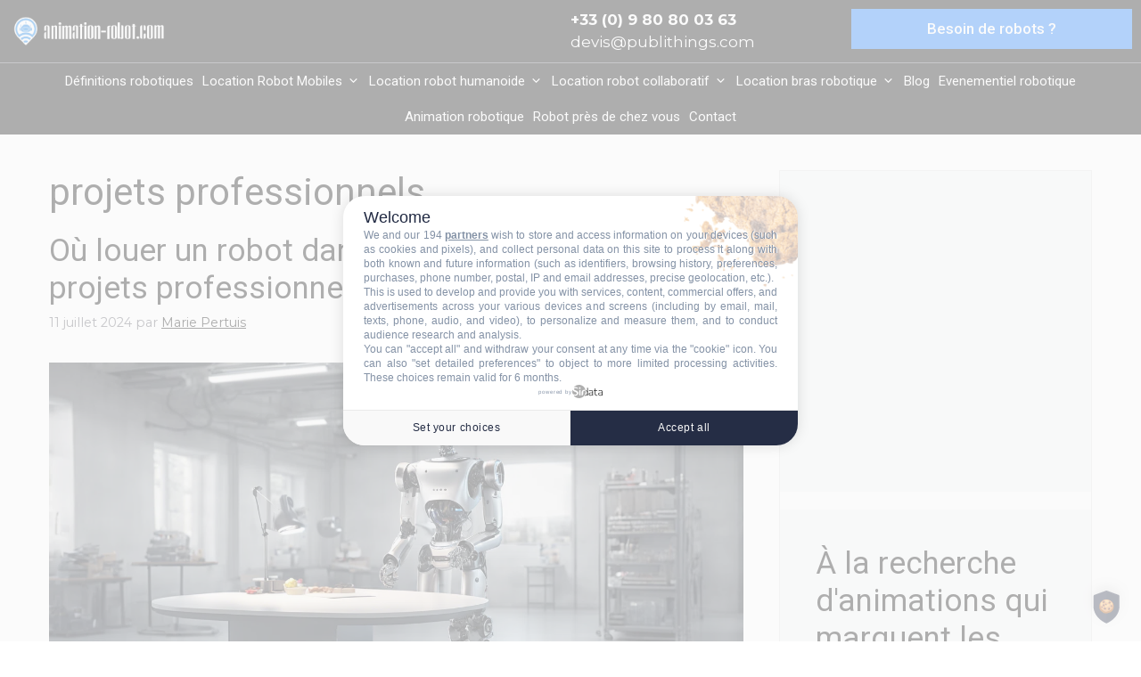

--- FILE ---
content_type: text/css
request_url: https://animation-robot.com/wp-content/cache/perfmatters/animation-robot.com/css/tag.used.css?ver=1768885849
body_size: 6469
content:
.footer-widgets-container{padding:40px;}.inside-footer-widgets{display:flex;}.inside-footer-widgets>div{flex:1 1 0;}.site-footer .footer-widgets-container .inner-padding{padding:0 0 0 40px;}.site-footer .footer-widgets-container .inside-footer-widgets{margin-left:-40px;}.footer-bar-active .footer-bar .widget{padding:0;}.footer-bar-align-right .copyright-bar{order:-20;margin-right:auto;}.site-footer:not(.footer-bar-active) .copyright-bar{margin:0 auto;}@media (max-width:768px){.inside-footer-widgets{flex-direction:column;}.inside-footer-widgets>div:not(:last-child){margin-bottom:40px;}.site-footer .footer-widgets .footer-widgets-container .inside-footer-widgets{margin:0;}.site-footer .footer-widgets .footer-widgets-container .inner-padding{padding:0;}.footer-bar-active .inside-site-info{flex-direction:column;}.footer-bar-active .footer-bar{margin-bottom:10px;}.footer-bar-align-right .copyright-bar{order:unset;margin-right:0;}}blockquote,body,dd,dl,dt,fieldset,figure,h1,h2,h3,h4,h5,h6,hr,html,iframe,legend,li,ol,p,pre,textarea,ul{margin:0;padding:0;border:0;}html{font-family:sans-serif;-webkit-text-size-adjust:100%;-ms-text-size-adjust:100%;-webkit-font-smoothing:antialiased;-moz-osx-font-smoothing:grayscale;}main{display:block;}html{box-sizing:border-box;}*,::after,::before{box-sizing:inherit;}button,input,optgroup,select,textarea{font-family:inherit;font-size:100%;margin:0;}[type=search]{-webkit-appearance:textfield;outline-offset:-2px;}[type=search]::-webkit-search-decoration{-webkit-appearance:none;}::-moz-focus-inner{border-style:none;padding:0;}:-moz-focusring{outline:1px dotted ButtonText;}body,button,input,select,textarea{font-family:-apple-system,system-ui,BlinkMacSystemFont,"Segoe UI",Helvetica,Arial,sans-serif,"Apple Color Emoji","Segoe UI Emoji","Segoe UI Symbol";font-weight:400;text-transform:none;font-size:17px;line-height:1.5;}p{margin-bottom:1.5em;}h1,h2,h3,h4,h5,h6{font-family:inherit;font-size:100%;font-style:inherit;font-weight:inherit;}h1{font-size:42px;margin-bottom:20px;line-height:1.2em;font-weight:400;text-transform:none;}h2{font-size:35px;margin-bottom:20px;line-height:1.2em;font-weight:400;text-transform:none;}ol,ul{margin:0 0 1.5em 3em;}ul{list-style:disc;}li>ol,li>ul{margin-bottom:0;margin-left:1.5em;}b,strong{font-weight:700;}img{height:auto;max-width:100%;}button,input[type=button],input[type=reset],input[type=submit]{background:#55555e;color:#fff;border:1px solid transparent;cursor:pointer;-webkit-appearance:button;padding:10px 20px;}input[type=email],input[type=number],input[type=password],input[type=search],input[type=tel],input[type=text],input[type=url],select,textarea{border:1px solid;border-radius:0;padding:10px 15px;max-width:100%;}a,button,input{transition:color .1s ease-in-out,background-color .1s ease-in-out;}a{text-decoration:none;}.button,.wp-block-button .wp-block-button__link{padding:10px 20px;display:inline-block;}.wp-block-button .wp-block-button__link{font-size:inherit;line-height:inherit;}.size-auto,.size-full,.size-large,.size-medium,.size-thumbnail{max-width:100%;height:auto;}.screen-reader-text{border:0;clip:rect(1px,1px,1px,1px);clip-path:inset(50%);height:1px;margin:-1px;overflow:hidden;padding:0;position:absolute !important;width:1px;word-wrap:normal !important;}.screen-reader-text:focus{background-color:#f1f1f1;border-radius:3px;box-shadow:0 0 2px 2px rgba(0,0,0,.6);clip:auto !important;clip-path:none;color:#21759b;display:block;font-size:.875rem;font-weight:700;height:auto;left:5px;line-height:normal;padding:15px 23px 14px;text-decoration:none;top:5px;width:auto;z-index:100000;}#primary[tabindex="-1"]:focus{outline:0;}.main-navigation{z-index:100;padding:0;clear:both;display:block;}.main-navigation a{display:block;text-decoration:none;font-weight:400;text-transform:none;font-size:15px;}.main-navigation ul{list-style:none;margin:0;padding-left:0;}.main-navigation .main-nav ul li a{padding-left:20px;padding-right:20px;line-height:60px;}.inside-navigation{position:relative;}.main-navigation .inside-navigation{display:flex;align-items:center;flex-wrap:wrap;justify-content:space-between;}.main-navigation .main-nav>ul{display:flex;flex-wrap:wrap;align-items:center;}.main-navigation li{position:relative;}.sidebar .main-navigation .main-nav{flex-basis:100%;}.sidebar .main-navigation .main-nav>ul{flex-direction:column;}.nav-align-center .inside-navigation{justify-content:center;}.nav-align-center .main-nav>ul{justify-content:center;}.main-navigation ul ul{display:block;box-shadow:1px 1px 0 rgba(0,0,0,.1);float:left;position:absolute;left:-99999px;opacity:0;z-index:99999;width:200px;text-align:left;top:auto;transition:opacity 80ms linear;transition-delay:0s;pointer-events:none;height:0;overflow:hidden;}.main-navigation ul ul a{display:block;}.main-navigation ul ul li{width:100%;}.main-navigation .main-nav ul ul li a{line-height:normal;padding:10px 20px;font-size:14px;}.main-navigation .main-nav ul li.menu-item-has-children>a{padding-right:0;position:relative;}.main-navigation:not(.toggled) ul li.sfHover>ul,.main-navigation:not(.toggled) ul li:hover>ul{left:auto;opacity:1;transition-delay:150ms;pointer-events:auto;height:auto;overflow:visible;}.main-navigation:not(.toggled) ul ul li.sfHover>ul,.main-navigation:not(.toggled) ul ul li:hover>ul{left:100%;top:0;}.menu-item-has-children .dropdown-menu-toggle{display:inline-block;height:100%;clear:both;padding-right:20px;padding-left:10px;}.menu-item-has-children ul .dropdown-menu-toggle{padding-top:10px;padding-bottom:10px;margin-top:-10px;}.sidebar .menu-item-has-children .dropdown-menu-toggle,nav ul ul .menu-item-has-children .dropdown-menu-toggle{float:right;}.widget-area .main-navigation li{float:none;display:block;width:100%;padding:0;margin:0;}.sidebar .main-navigation.sub-menu-right ul li.sfHover ul,.sidebar .main-navigation.sub-menu-right ul li:hover ul{top:0;left:100%;}.site-header{position:relative;}.inside-header{padding:20px 40px;}.site-logo{display:inline-block;max-width:100%;}.site-header .header-image{vertical-align:middle;}.inside-header{display:flex;align-items:center;}.header-widget{margin-left:auto;}.header-widget p:last-child{margin-bottom:0;}.entry-header .gp-icon,.posted-on .updated{display:none;}.byline,.entry-header .cat-links,.entry-header .comments-link,.entry-header .tags-links,.group-blog .byline,.single .byline{display:inline;}footer.entry-meta .byline,footer.entry-meta .posted-on{display:block;}.entry-content:not(:first-child),.entry-summary:not(:first-child),.page-content:not(:first-child){margin-top:2em;}.entry-header,.site-content{word-wrap:break-word;}.entry-title{margin-bottom:0;}.author .page-header .page-title{display:flex;align-items:center;}.page-header .author-info>:last-child,.page-header>:last-child{margin-bottom:0;}.entry-meta{font-size:85%;margin-top:.5em;line-height:1.5;}footer.entry-meta{margin-top:2em;}.cat-links,.comments-link,.tags-links{display:block;}.entry-content>p:last-child,.entry-summary>p:last-child,.page-content>p:last-child,.read-more-container,.taxonomy-description p:last-child{margin-bottom:0;}.widget-area .widget{padding:40px;}.footer-widgets .widget :last-child,.sidebar .widget :last-child{margin-bottom:0;}.widget ol,.widget ul{margin:0;}.footer-widgets .widget{margin-bottom:30px;}.footer-widgets .widget:last-child,.sidebar .widget:last-child{margin-bottom:0;}.widget ul li{list-style-type:none;position:relative;margin-bottom:.5em;}.widget ul li ul{margin-left:1em;margin-top:.5em;}.site-content{display:flex;}.grid-container{margin-left:auto;margin-right:auto;max-width:1200px;}.page-header,.sidebar .widget,.site-main>*{margin-bottom:20px;}.one-container.both-right .site-main,.one-container.right-sidebar .site-main{margin-right:40px;}.one-container.archive .post:not(:last-child):not(.is-loop-template-item),.one-container.blog .post:not(:last-child):not(.is-loop-template-item){padding-bottom:40px;}.one-container .site-content{padding:40px;}.widget-area .main-navigation{margin-bottom:20px;}.one-container .site-main>:last-child,.separate-containers .site-main>:last-child{margin-bottom:0;}.sidebar .grid-container{max-width:100%;width:100%;}.inside-site-info{display:flex;align-items:center;justify-content:center;padding:20px 40px;}.site-info{text-align:center;font-size:15px;}.post-image:not(:first-child){margin-top:2em;}.gp-icon{display:inline-flex;align-self:center;}.gp-icon svg{height:1em;width:1em;top:.125em;position:relative;fill:currentColor;}.close-search .icon-search svg:first-child,.icon-menu-bars svg:nth-child(2),.icon-search svg:nth-child(2),.toggled .icon-menu-bars svg:first-child{display:none;}.close-search .icon-search svg:nth-child(2),.toggled .icon-menu-bars svg:nth-child(2){display:block;}.entry-meta .gp-icon{margin-right:.6em;opacity:.7;}nav.toggled .icon-arrow-left svg{transform:rotate(-90deg);}nav.toggled .icon-arrow-right svg{transform:rotate(90deg);}nav.toggled .sfHover>a>.dropdown-menu-toggle .gp-icon svg{transform:rotate(180deg);}nav.toggled .sfHover>a>.dropdown-menu-toggle .gp-icon.icon-arrow-left svg{transform:rotate(-270deg);}nav.toggled .sfHover>a>.dropdown-menu-toggle .gp-icon.icon-arrow-right svg{transform:rotate(270deg);}.container.grid-container{width:auto;}.menu-toggle,.mobile-bar-items,.sidebar-nav-mobile{display:none;}.menu-toggle{padding:0 20px;line-height:60px;margin:0;font-weight:400;text-transform:none;font-size:15px;cursor:pointer;}.menu-toggle .mobile-menu{padding-left:3px;}.menu-toggle .gp-icon+.mobile-menu{padding-left:9px;}.menu-toggle .mobile-menu:empty{display:none;}button.menu-toggle{background-color:transparent;flex-grow:1;border:0;text-align:center;}button.menu-toggle:active,button.menu-toggle:focus,button.menu-toggle:hover{background-color:transparent;}nav.toggled ul ul.sub-menu{width:100%;}.toggled .menu-item-has-children .dropdown-menu-toggle{padding-left:20px;}.main-navigation.toggled .main-nav{flex-basis:100%;order:3;}.main-navigation.toggled .main-nav>ul{display:block;}.main-navigation.toggled .main-nav li{width:100%;text-align:left;}.main-navigation.toggled .main-nav ul ul{transition:0s;visibility:hidden;box-shadow:none;border-bottom:1px solid rgba(0,0,0,.05);}.main-navigation.toggled .main-nav ul ul li:last-child>ul{border-bottom:0;}.main-navigation.toggled .main-nav ul ul.toggled-on{position:relative;top:0;left:auto !important;right:auto !important;width:100%;pointer-events:auto;height:auto;opacity:1;display:block;visibility:visible;float:none;}.main-navigation.toggled .menu-item-has-children .dropdown-menu-toggle{float:right;}.has-inline-mobile-toggle #site-navigation.toggled{margin-top:1.5em;}@media (max-width:768px){a,body,button,input,select,textarea{transition:all 0s ease-in-out;}.inside-header{flex-direction:column;text-align:center;}.site-header .header-widget{margin-top:1.5em;margin-left:auto;margin-right:auto;text-align:center;}.site-content{flex-direction:column;}.container .site-content .content-area{width:auto;}.is-left-sidebar.sidebar,.is-right-sidebar.sidebar{width:auto;order:initial;}#main{margin-left:0;margin-right:0;}body:not(.no-sidebar) #main{margin-bottom:0;}.entry-meta{font-size:inherit;}.entry-meta a{line-height:1.8em;}}.post-image-aligned-center .featured-image,.post-image-aligned-center .post-image{text-align:center;}@media (max-width:768px){body:not(.post-image-aligned-center) .featured-image,body:not(.post-image-aligned-center) .inside-article .featured-image,body:not(.post-image-aligned-center) .inside-article .post-image{margin-right:0;margin-left:0;float:none;text-align:center;}}.lepopup-form-inner{position:relative;}.lepopup-inline{width:100% !important;max-width:100% !important;box-sizing:border-box;margin:0 auto;}.lepopup-inline>.lepopup-form{margin:0 auto;}.lepopup-element{clear:both;line-height:1.4;position:absolute !important;}.lepopup-element:before{content:" ";display:block;}.lepopup-element:after{content:".";display:block;font-size:1px;line-height:0px;visibility:hidden;}.lepopup-element *{font-family:inherit;font-size:15px;font-weight:normal;box-sizing:border-box;}.lepopup-element .lepopup-input:after{content:".";display:block;font-size:1px;line-height:0px;visibility:hidden;clear:both;}.lepopup-element div.lepopup-input{position:relative;}.lepopup-element div.lepopup-input{height:inherit;line-height:auto;}.lepopup-element div.lepopup-input ::placeholder{font-size:inherit;}.lepopup-element div.lepopup-input input[type="text"],.lepopup-element div.lepopup-input input[type="email"],.lepopup-element div.lepopup-input input[type="password"],.lepopup-element div.lepopup-input select,.lepopup-element div.lepopup-input textarea{border-spacing:0;vertical-align:top;outline:none;box-sizing:border-box;box-shadow:none;padding:0 1em !important;margin:0;min-width:0px;max-width:100%;min-height:20px;width:100%;height:100%;line-height:inherit;transition-property:border,background,color,box-shadow;-webkit-transition-property:border,background,color,box-shadow;transition-duration:.3s;-webkit-transition-duration:.3s;}.lepopup-element .lepopup-button{display:inline-block;white-space:nowrap;vertical-align:middle;-ms-touch-action:manipulation;touch-action:manipulation;cursor:pointer;-webkit-user-select:none;user-select:none;transition-property:border,background,color,box-shadow,width,height,font-size;-webkit-transition-property:border,background,color,box-shadow,width,height,font-size;transition-duration:.3s;-webkit-transition-duration:.3s;outline:none;overflow:hidden;display:block !important;height:100% !important;white-space:nowrap;box-sizing:border-box !important;padding:0 !important;}.lepopup-element .lepopup-button::before{content:"";display:inline-block;height:100%;vertical-align:middle;}.lepopup-element .lepopup-button span{font-size:inherit;font-weight:inherit;font-style:inherit;color:inherit;padding:0;margin:0;text-decoration:inherit;white-space:nowrap;-webkit-user-select:none;user-select:none;outline:none;line-height:inherit;vertical-align:middle;display:contents;display:inline-block;}.lepopup-element .lepopup-button.lepopup-button-zoom-out:active{transform:scale(.95);-webkit-transform:scale(.95);}.lepopup-element-html{min-height:20px;min-width:20px;overflow-x:hidden;overflow-y:hidden;box-sizing:border-box;}.lepopup-element-rectangle{overflow-x:hidden;overflow-y:hidden;box-sizing:border-box;}.lepopup-element-html-content{position:relative;line-height:inherit;}.lepopup-element-html strong,.lepopup-element-html b{font-weight:700;font-size:inherit;color:inherit;text-shadow:none;}.lepopup-element-html span{font-style:inherit;font-size:inherit;font-weight:inherit;color:inherit;text-shadow:none;}.lepopup-element-html h1,.lepopup-element-html h2,.lepopup-element-html h3,.lepopup-element-html h4,.lepopup-element-html h5,.lepopup-element-html h6{font-weight:700;margin:.4em 0;padding:0;line-height:1.475;text-shadow:none;}.lepopup-element-html h1{font-size:32px;}.lepopup-element-html h2{font-size:24px;}.lepopup-element-html p{line-height:1.475;padding:0;margin:.4em 0;font-style:inherit;font-size:inherit;font-weight:inherit;color:inherit;text-shadow:none;}.lepopup-element-html img{max-width:100%;}.lepopup-element-html ul{list-style:disc inside;margin:.3em 0;padding:0;line-height:1.475;}.lepopup-element-html ul li,.lepopup-element-html ol li{margin:0 0 0 1em;padding:0;line-height:1.475;font-style:inherit;font-size:inherit;font-weight:inherit;color:inherit;text-shadow:none;}.lepopup-ta-left{text-align:left !important;}@-webkit-keyframes lepopup-popup-loader-triple-spinner-spin{from{-webkit-transform:rotate(0deg);transform:rotate(0deg);}to{-webkit-transform:rotate(360deg);transform:rotate(360deg);}}@keyframes lepopup-popup-loader-triple-spinner-spin{from{-webkit-transform:rotate(0deg);transform:rotate(0deg);}to{-webkit-transform:rotate(360deg);transform:rotate(360deg);}}@font-face{font-family:"lepopup-if";src:url("https://animation-robot.com/wp-content/plugins/halfdata-green-popups/css/../fonts/lepopup-if.eot?95267912");src:url("https://animation-robot.com/wp-content/plugins/halfdata-green-popups/css/../fonts/lepopup-if.eot?95267912#iefix") format("embedded-opentype"),url("https://animation-robot.com/wp-content/plugins/halfdata-green-popups/css/../fonts/lepopup-if.woff2?95267912") format("woff2"),url("https://animation-robot.com/wp-content/plugins/halfdata-green-popups/css/../fonts/lepopup-if.woff?95267912") format("woff"),url("https://animation-robot.com/wp-content/plugins/halfdata-green-popups/css/../fonts/lepopup-if.ttf?95267912") format("truetype"),url("https://animation-robot.com/wp-content/plugins/halfdata-green-popups/css/../fonts/lepopup-if.svg?95267912#lepopup-if") format("svg");font-weight:normal;font-style:normal;}@-webkit-keyframes lepopup-if-spin{0%{-webkit-transform:rotate(0deg);transform:rotate(0deg);}100%{-webkit-transform:rotate(359deg);transform:rotate(359deg);}}@keyframes lepopup-if-spin{0%{-webkit-transform:rotate(0deg);transform:rotate(0deg);}100%{-webkit-transform:rotate(359deg);transform:rotate(359deg);}}@keyframes lepopup-bounce{0%,20%,53%,80%,100%{transition-timing-function:cubic-bezier(.215,.61,.355,1);transform:translate3d(0,0,0);}40%,43%{transition-timing-function:cubic-bezier(.755,.05,.855,.06);transform:translate3d(0,-30px,0);}70%{transition-timing-function:cubic-bezier(.755,.05,.855,.06);transform:translate3d(0,-15px,0);}90%{transform:translate3d(0,-4px,0);}}@keyframes lepopup-flash{0%,50%,100%{opacity:1;}25%,75%{opacity:0;}}@keyframes lepopup-pulse{0%{transform:scale3d(1,1,1);}50%{transform:scale3d(1.05,1.05,1.05);}100%{transform:scale3d(1,1,1);}}@keyframes lepopup-rubberBand{0%{transform:scale3d(1,1,1);}30%{transform:scale3d(1.25,.75,1);}40%{transform:scale3d(.75,1.25,1);}50%{transform:scale3d(1.15,.85,1);}65%{transform:scale3d(.95,1.05,1);}75%{transform:scale3d(1.05,.95,1);}100%{transform:scale3d(1,1,1);}}@keyframes lepopup-shake{0%,100%{transform:translate3d(0,0,0);}10%,30%,50%,70%,90%{transform:translate3d(-10px,0,0);}20%,40%,60%,80%{transform:translate3d(10px,0,0);}}@keyframes lepopup-swing{20%{transform:rotate3d(0,0,1,15deg);}40%{transform:rotate3d(0,0,1,-10deg);}60%{transform:rotate3d(0,0,1,5deg);}80%{transform:rotate3d(0,0,1,-5deg);}100%{transform:rotate3d(0,0,1,0deg);}}@keyframes lepopup-tada{0%{transform:scale3d(1,1,1);}10%,20%{transform:scale3d(.9,.9,.9) rotate3d(0,0,1,-3deg);}30%,50%,70%,90%{transform:scale3d(1.1,1.1,1.1) rotate3d(0,0,1,3deg);}40%,60%,80%{transform:scale3d(1.1,1.1,1.1) rotate3d(0,0,1,-3deg);}100%{transform:scale3d(1,1,1);}}@keyframes lepopup-wobble{0%{transform:none;}15%{transform:translate3d(-25%,0,0) rotate3d(0,0,1,-5deg);}30%{transform:translate3d(20%,0,0) rotate3d(0,0,1,3deg);}45%{transform:translate3d(-15%,0,0) rotate3d(0,0,1,-3deg);}60%{transform:translate3d(10%,0,0) rotate3d(0,0,1,2deg);}75%{transform:translate3d(-5%,0,0) rotate3d(0,0,1,-1deg);}100%{transform:none;}}@keyframes lepopup-bounceIn{0%,20%,40%,60%,80%,100%{transition-timing-function:cubic-bezier(.215,.61,.355,1);}0%{opacity:0;transform:scale3d(.3,.3,.3);}20%{transform:scale3d(1.1,1.1,1.1);}40%{transform:scale3d(.9,.9,.9);}60%{opacity:1;transform:scale3d(1.03,1.03,1.03);}80%{transform:scale3d(.97,.97,.97);}100%{opacity:1;transform:scale3d(1,1,1);}}@keyframes lepopup-bounceInDown{0%,60%,75%,90%,100%{transition-timing-function:cubic-bezier(.215,.61,.355,1);}0%{opacity:0;transform:translate3d(0,-3000px,0);}60%{opacity:1;transform:translate3d(0,25px,0);}75%{transform:translate3d(0,-10px,0);}90%{transform:translate3d(0,5px,0);}100%{transform:none;}}@keyframes lepopup-bounceInLeft{0%,60%,75%,90%,100%{transition-timing-function:cubic-bezier(.215,.61,.355,1);}0%{opacity:0;transform:translate3d(-3000px,0,0);}60%{opacity:1;transform:translate3d(25px,0,0);}75%{transform:translate3d(-10px,0,0);}90%{transform:translate3d(5px,0,0);}100%{transform:none;}}@keyframes lepopup-bounceInRight{0%,60%,75%,90%,100%{transition-timing-function:cubic-bezier(.215,.61,.355,1);}0%{opacity:0;transform:translate3d(3000px,0,0);}60%{opacity:1;transform:translate3d(-25px,0,0);}75%{transform:translate3d(10px,0,0);}90%{transform:translate3d(-5px,0,0);}100%{transform:none;}}@keyframes lepopup-bounceInUp{0%,60%,75%,90%,100%{transition-timing-function:cubic-bezier(.215,.61,.355,1);}0%{opacity:0;transform:translate3d(0,3000px,0);}60%{opacity:1;transform:translate3d(0,-20px,0);}75%{transform:translate3d(0,10px,0);}90%{transform:translate3d(0,-5px,0);}100%{transform:translate3d(0,0,0);}}@keyframes lepopup-bounceOut{20%{transform:scale3d(.9,.9,.9);}50%,55%{opacity:1;transform:scale3d(1.1,1.1,1.1);}100%{opacity:0;transform:scale3d(.3,.3,.3);}}@keyframes lepopup-bounceOutDown{20%{transform:translate3d(0,10px,0);}40%,45%{opacity:1;transform:translate3d(0,-20px,0);}100%{opacity:0;transform:translate3d(0,2000px,0);}}@keyframes lepopup-bounceOutLeft{20%{opacity:1;transform:translate3d(20px,0,0);}100%{opacity:0;transform:translate3d(-2000px,0,0);}}@keyframes lepopup-bounceOutRight{20%{opacity:1;transform:translate3d(-20px,0,0);}100%{opacity:0;transform:translate3d(2000px,0,0);}}@keyframes lepopup-bounceOutUp{20%{transform:translate3d(0,-10px,0);}40%,45%{opacity:1;transform:translate3d(0,20px,0);}100%{opacity:0;transform:translate3d(0,-2000px,0);}}@keyframes lepopup-fadeIn{0%{opacity:0;}100%{opacity:1;}}@keyframes lepopup-fadeInDown{0%{opacity:0;transform:translate3d(0,-100%,0);}100%{opacity:1;transform:none;}}@keyframes lepopup-fadeInLeft{0%{opacity:0;transform:translate3d(-100%,0,0);}100%{opacity:1;transform:none;}}@keyframes lepopup-fadeInRight{0%{opacity:0;transform:translate3d(100%,0,0);}100%{opacity:1;transform:none;}}@keyframes lepopup-fadeInUp{0%{opacity:0;transform:translate3d(0,100%,0);}100%{opacity:1;transform:none;}}@keyframes lepopup-fadeOut{0%{opacity:1;}100%{opacity:0;}}@keyframes lepopup-fadeOutDown{0%{opacity:1;}100%{opacity:0;transform:translate3d(0,100%,0);}}@keyframes lepopup-fadeOutLeft{0%{opacity:1;}100%{opacity:0;transform:translate3d(-100%,0,0);}}@keyframes lepopup-fadeOutRight{0%{opacity:1;}100%{opacity:0;transform:translate3d(100%,0,0);}}@keyframes lepopup-fadeOutUp{0%{opacity:1;}100%{opacity:0;transform:translate3d(0,-100%,0);}}@keyframes lepopup-flip{0%{transform:perspective(400px) rotate3d(0,1,0,-360deg);animation-timing-function:ease-out;}40%{transform:perspective(400px) translate3d(0,0,150px) rotate3d(0,1,0,-190deg);animation-timing-function:ease-out;}50%{transform:perspective(400px) translate3d(0,0,150px) rotate3d(0,1,0,-170deg);animation-timing-function:ease-in;}80%{transform:perspective(400px) scale3d(.95,.95,.95);animation-timing-function:ease-in;}100%{transform:perspective(400px);animation-timing-function:ease-in;}}@keyframes lepopup-flipInX{0%{transform:perspective(400px) rotate3d(1,0,0,90deg);transition-timing-function:ease-in;opacity:0;}40%{transform:perspective(400px) rotate3d(1,0,0,-20deg);transition-timing-function:ease-in;}60%{transform:perspective(400px) rotate3d(1,0,0,10deg);opacity:1;}80%{transform:perspective(400px) rotate3d(1,0,0,-5deg);}100%{transform:perspective(400px);}}@keyframes lepopup-flipInY{0%{transform:perspective(400px) rotate3d(0,1,0,90deg);transition-timing-function:ease-in;opacity:0;}40%{transform:perspective(400px) rotate3d(0,1,0,-20deg);transition-timing-function:ease-in;}60%{transform:perspective(400px) rotate3d(0,1,0,10deg);opacity:1;}80%{transform:perspective(400px) rotate3d(0,1,0,-5deg);}100%{transform:perspective(400px);}}@keyframes lepopup-flipOutX{0%{transform:perspective(400px);}30%{transform:perspective(400px) rotate3d(1,0,0,-20deg);opacity:1;}100%{transform:perspective(400px) rotate3d(1,0,0,90deg);opacity:0;}}@keyframes lepopup-flipOutY{0%{transform:perspective(400px);}30%{transform:perspective(400px) rotate3d(0,1,0,-15deg);opacity:1;}100%{transform:perspective(400px) rotate3d(0,1,0,90deg);opacity:0;}}@keyframes lepopup-lightSpeedIn{0%{transform:translate3d(100%,0,0) skewX(-30deg);opacity:0;}60%{transform:skewX(20deg);opacity:1;}80%{transform:skewX(-5deg);opacity:1;}100%{transform:none;opacity:1;}}@keyframes lepopup-lightSpeedOut{0%{opacity:1;}100%{transform:translate3d(100%,0,0) skewX(30deg);opacity:0;}}@keyframes lepopup-rotateIn{0%{transform-origin:center;transform:rotate3d(0,0,1,-200deg);opacity:0;}100%{transform-origin:center;transform:none;opacity:1;}}@keyframes lepopup-rotateInDownLeft{0%{transform-origin:left bottom;transform:rotate3d(0,0,1,-45deg);opacity:0;}100%{transform-origin:left bottom;transform:none;opacity:1;}}@keyframes lepopup-rotateInDownRight{0%{transform-origin:right bottom;transform:rotate3d(0,0,1,45deg);opacity:0;}100%{transform-origin:right bottom;transform:none;opacity:1;}}@keyframes lepopup-rotateInUpLeft{0%{transform-origin:left bottom;transform:rotate3d(0,0,1,45deg);opacity:0;}100%{transform-origin:left bottom;transform:none;opacity:1;}}@keyframes lepopup-rotateInUpRight{0%{transform-origin:right bottom;transform:rotate3d(0,0,1,-90deg);opacity:0;}100%{transform-origin:right bottom;transform:none;opacity:1;}}@keyframes lepopup-rotateOut{0%{transform-origin:center;opacity:1;}100%{transform-origin:center;transform:rotate3d(0,0,1,200deg);opacity:0;}}@keyframes lepopup-rotateOutDownLeft{0%{transform-origin:left bottom;opacity:1;}100%{transform-origin:left bottom;transform:rotate3d(0,0,1,45deg);opacity:0;}}@keyframes lepopup-rotateOutDownRight{0%{transform-origin:right bottom;opacity:1;}100%{transform-origin:right bottom;transform:rotate3d(0,0,1,-45deg);opacity:0;}}@keyframes lepopup-rotateOutUpLeft{0%{transform-origin:left bottom;opacity:1;}100%{transform-origin:left bottom;transform:rotate3d(0,0,1,-45deg);opacity:0;}}@keyframes lepopup-rotateOutUpRight{0%{transform-origin:right bottom;opacity:1;}100%{transform-origin:right bottom;transform:rotate3d(0,0,1,90deg);opacity:0;}}@keyframes lepopup-hinge{0%{transform-origin:top left;animation-timing-function:ease-in-out;}20%,60%{transform:rotate3d(0,0,1,80deg);transform-origin:top left;animation-timing-function:ease-in-out;}40%,80%{transform:rotate3d(0,0,1,60deg);transform-origin:top left;animation-timing-function:ease-in-out;opacity:1;}100%{transform:translate3d(0,700px,0);opacity:0;}}@keyframes lepopup-rollIn{0%{opacity:0;transform:translate3d(-100%,0,0) rotate3d(0,0,1,-120deg);}100%{opacity:1;transform:none;}}@keyframes lepopup-rollOut{0%{opacity:1;}100%{opacity:0;transform:translate3d(100%,0,0) rotate3d(0,0,1,120deg);}}@keyframes lepopup-zoomIn{0%{opacity:0;transform:scale3d(.3,.3,.3);}50%{opacity:1;}}@keyframes lepopup-zoomInDown{0%{opacity:0;transform:scale3d(.1,.1,.1) translate3d(0,-1000px,0);animation-timing-function:cubic-bezier(.55,.055,.675,.19);}60%{opacity:1;transform:scale3d(.475,.475,.475) translate3d(0,60px,0);animation-timing-function:cubic-bezier(.175,.885,.32,1);}}@keyframes lepopup-zoomInLeft{0%{opacity:0;transform:scale3d(.1,.1,.1) translate3d(-1000px,0,0);animation-timing-function:cubic-bezier(.55,.055,.675,.19);}60%{opacity:1;transform:scale3d(.475,.475,.475) translate3d(10px,0,0);animation-timing-function:cubic-bezier(.175,.885,.32,1);}}@keyframes lepopup-zoomInRight{0%{opacity:0;transform:scale3d(.1,.1,.1) translate3d(1000px,0,0);animation-timing-function:cubic-bezier(.55,.055,.675,.19);}60%{opacity:1;transform:scale3d(.475,.475,.475) translate3d(-10px,0,0);animation-timing-function:cubic-bezier(.175,.885,.32,1);}}@keyframes lepopup-zoomInUp{0%{opacity:0;transform:scale3d(.1,.1,.1) translate3d(0,1000px,0);animation-timing-function:cubic-bezier(.55,.055,.675,.19);}60%{opacity:1;transform:scale3d(.475,.475,.475) translate3d(0,-60px,0);animation-timing-function:cubic-bezier(.175,.885,.32,1);}}@keyframes lepopup-zoomOut{0%{opacity:1;}50%{opacity:0;transform:scale3d(.3,.3,.3);}100%{opacity:0;}}@keyframes lepopup-zoomOutDown{40%{opacity:1;transform:scale3d(.475,.475,.475) translate3d(0,-60px,0);animation-timing-function:cubic-bezier(.55,.055,.675,.19);}100%{opacity:0;transform:scale3d(.1,.1,.1) translate3d(0,2000px,0);transform-origin:center bottom;animation-timing-function:cubic-bezier(.175,.885,.32,1);}}@keyframes lepopup-zoomOutLeft{40%{opacity:1;transform:scale3d(.475,.475,.475) translate3d(42px,0,0);}100%{opacity:0;transform:scale(.1) translate3d(-2000px,0,0);transform-origin:left center;}}@keyframes lepopup-zoomOutRight{40%{opacity:1;transform:scale3d(.475,.475,.475) translate3d(-42px,0,0);}100%{opacity:0;transform:scale(.1) translate3d(2000px,0,0);transform-origin:right center;}}@keyframes lepopup-zoomOutUp{40%{opacity:1;transform:scale3d(.475,.475,.475) translate3d(0,60px,0);animation-timing-function:cubic-bezier(.55,.055,.675,.19);}100%{opacity:0;transform:scale3d(.1,.1,.1) translate3d(0,-2000px,0);transform-origin:center bottom;animation-timing-function:cubic-bezier(.175,.885,.32,1);}}@font-face{font-family:"lepopup-fa";src:url("https://animation-robot.com/wp-content/plugins/halfdata-green-popups/css/../fonts/lepopup-fa.eot?71162692");src:url("https://animation-robot.com/wp-content/plugins/halfdata-green-popups/css/../fonts/lepopup-fa.eot?71162692#iefix") format("embedded-opentype"),url("https://animation-robot.com/wp-content/plugins/halfdata-green-popups/css/../fonts/lepopup-fa.woff2?71162692") format("woff2"),url("https://animation-robot.com/wp-content/plugins/halfdata-green-popups/css/../fonts/lepopup-fa.woff?71162692") format("woff"),url("https://animation-robot.com/wp-content/plugins/halfdata-green-popups/css/../fonts/lepopup-fa.ttf?71162692") format("truetype"),url("https://animation-robot.com/wp-content/plugins/halfdata-green-popups/css/../fonts/lepopup-fa.svg?71162692#lepopup-fa") format("svg");font-weight:normal;font-style:normal;}@-webkit-keyframes lepopup-fa-spin{0%{-webkit-transform:rotate(0deg);transform:rotate(0deg);}100%{-webkit-transform:rotate(359deg);transform:rotate(359deg);}}@keyframes lepopup-fa-spin{0%{-webkit-transform:rotate(0deg);transform:rotate(0deg);}100%{-webkit-transform:rotate(359deg);transform:rotate(359deg);}}